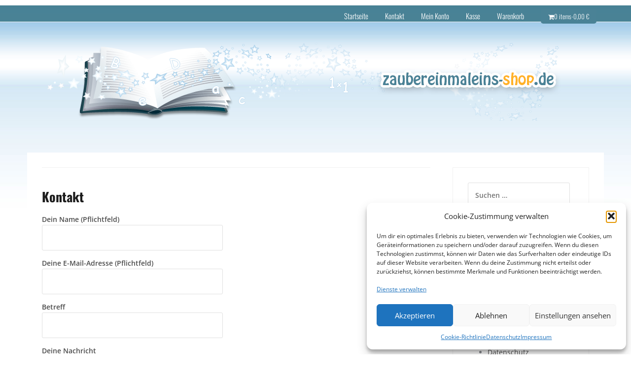

--- FILE ---
content_type: text/css
request_url: https://www.zaubereinmaleins-shop.de/wp-content/themes/theshop-child/style.css?ver=1.10.1549541862
body_size: 825
content:
/*
Theme Name: TheShop Child
Theme URI: http://athemes.com/theme/theshop
Template: theshop
Author: aThemes
Author URI: http://athemes.com
Description: TheShop is a very easy to use e-commerce theme, compatible with the popular WooCommerce plugin. TheShop includes a custom front page, fonts and color options, two menus, a slider for your header and much more.
Tags: e-commerce,two-columns,right-sidebar,custom-colors,custom-background,custom-header,custom-menu,featured-images,sticky-post,theme-options,threaded-comments,translation-ready
Version: 1.10.1549541862
Updated: 2019-02-07 13:17:42

*/
/* open-sans-regular - latin */
@font-face {
  font-family: 'Open Sans';
  font-style: normal;
  font-weight: 400;
  src: url('/wp-content/themes/theshop-child/fonts/open-sans-v34-latin-regular.eot'); /* IE9 Compat Modes */
  src: local(''),
       url('/wp-content/themes/theshop-child/fonts/open-sans-v34-latin-regular.eot?#iefix') format('embedded-opentype'), /* IE6-IE8 */
       url('/wp-content/themes/theshop-child/fonts/open-sans-v34-latin-regular.woff2') format('woff2'), /* Super Modern Browsers */
       url('/wp-content/themes/theshop-child/fonts/open-sans-v34-latin-regular.woff') format('woff'), /* Modern Browsers */
       url('/wp-content/themes/theshop-child/fonts/open-sans-v34-latin-regular.ttf') format('truetype'), /* Safari, Android, iOS */
       url('/wp-content/themes/theshop-child/fonts/open-sans-v34-latin-regular.svg#OpenSans') format('svg'); /* Legacy iOS */
}
/* open-sans-600 - latin */
@font-face {
  font-family: 'Open Sans';
  font-style: normal;
  font-weight: 600;
  src: url('/wp-content/themes/theshop-child/fonts/open-sans-v34-latin-600.eot'); /* IE9 Compat Modes */
  src: local(''),
       url('/wp-content/themes/theshop-child/fonts/open-sans-v34-latin-600.eot?#iefix') format('embedded-opentype'), /* IE6-IE8 */
       url('/wp-content/themes/theshop-child/fonts/open-sans-v34-latin-600.woff2') format('woff2'), /* Super Modern Browsers */
       url('/wp-content/themes/theshop-child/fonts/open-sans-v34-latin-600.woff') format('woff'), /* Modern Browsers */
       url('/wp-content/themes/theshop-child/fonts/open-sans-v34-latin-600.ttf') format('truetype'), /* Safari, Android, iOS */
       url('/wp-content/themes/theshop-child/fonts/open-sans-v34-latin-600.svg#OpenSans') format('svg'); /* Legacy iOS */
}
/* open-sans-italic - latin */
@font-face {
  font-family: 'Open Sans';
  font-style: italic;
  font-weight: 400;
  src: url('/wp-content/themes/theshop-child/fonts/open-sans-v34-latin-italic.eot'); /* IE9 Compat Modes */
  src: local(''),
       url('/wp-content/themes/theshop-child/fonts/open-sans-v34-latin-italic.eot?#iefix') format('embedded-opentype'), /* IE6-IE8 */
       url('/wp-content/themes/theshop-child/fonts/open-sans-v34-latin-italic.woff2') format('woff2'), /* Super Modern Browsers */
       url('/wp-content/themes/theshop-child/fonts/open-sans-v34-latin-italic.woff') format('woff'), /* Modern Browsers */
       url('/wp-content/themes/theshop-child/fonts/open-sans-v34-latin-italic.ttf') format('truetype'), /* Safari, Android, iOS */
       url('/wp-content/themes/theshop-child/fonts/open-sans-v34-latin-italic.svg#OpenSans') format('svg'); /* Legacy iOS */
}
/* open-sans-600italic - latin */
@font-face {
  font-family: 'Open Sans';
  font-style: italic;
  font-weight: 600;
  src: url('/wp-content/themes/theshop-child/fonts/open-sans-v34-latin-600italic.eot'); /* IE9 Compat Modes */
  src: local(''),
       url('/wp-content/themes/theshop-child/fonts/open-sans-v34-latin-600italic.eot?#iefix') format('embedded-opentype'), /* IE6-IE8 */
       url('/wp-content/themes/theshop-child/fonts/open-sans-v34-latin-600italic.woff2') format('woff2'), /* Super Modern Browsers */
       url('/wp-content/themes/theshop-child/fonts/open-sans-v34-latin-600italic.woff') format('woff'), /* Modern Browsers */
       url('/wp-content/themes/theshop-child/fonts/open-sans-v34-latin-600italic.ttf') format('truetype'), /* Safari, Android, iOS */
       url('/wp-content/themes/theshop-child/fonts/open-sans-v34-latin-600italic.svg#OpenSans') format('svg'); /* Legacy iOS */
}

/* oswald-300 - latin */
@font-face {
  font-family: 'Oswald';
  font-style: normal;
  font-weight: 300;
  src: url('/wp-content/themes/theshop-child/fonts/oswald-v49-latin-300.eot'); /* IE9 Compat Modes */
  src: local(''),
       url('/wp-content/themes/theshop-child/fonts/oswald-v49-latin-300.eot?#iefix') format('embedded-opentype'), /* IE6-IE8 */
       url('/wp-content/themes/theshop-child/fonts/oswald-v49-latin-300.woff2') format('woff2'), /* Super Modern Browsers */
       url('/wp-content/themes/theshop-child/fonts/oswald-v49-latin-300.woff') format('woff'), /* Modern Browsers */
       url('/wp-content/themes/theshop-child/fonts/oswald-v49-latin-300.ttf') format('truetype'), /* Safari, Android, iOS */
       url('/wp-content/themes/theshop-child/fonts/oswald-v49-latin-300.svg#Oswald') format('svg'); /* Legacy iOS */
}
/* oswald-regular - latin */
@font-face {
  font-family: 'Oswald';
  font-style: normal;
  font-weight: 400;
  src: url('/wp-content/themes/theshop-child/fonts/oswald-v49-latin-regular.eot'); /* IE9 Compat Modes */
  src: local(''),
       url('/wp-content/themes/theshop-child/fonts/oswald-v49-latin-regular.eot?#iefix') format('embedded-opentype'), /* IE6-IE8 */
       url('/wp-content/themes/theshop-child/fonts/oswald-v49-latin-regular.woff2') format('woff2'), /* Super Modern Browsers */
       url('/wp-content/themes/theshop-child/fonts/oswald-v49-latin-regular.woff') format('woff'), /* Modern Browsers */
       url('/wp-content/themes/theshop-child/fonts/oswald-v49-latin-regular.ttf') format('truetype'), /* Safari, Android, iOS */
       url('/wp-content/themes/theshop-child/fonts/oswald-v49-latin-regular.svg#Oswald') format('svg'); /* Legacy iOS */
}
/* oswald-700 - latin */
@font-face {
  font-family: 'Oswald';
  font-style: normal;
  font-weight: 700;
  src: url('/wp-content/themes/theshop-child/fonts/oswald-v49-latin-700.eot'); /* IE9 Compat Modes */
  src: local(''),
       url('/wp-content/themes/theshop-child/fonts/oswald-v49-latin-700.eot?#iefix') format('embedded-opentype'), /* IE6-IE8 */
       url('/wp-content/themes/theshop-child/fonts/oswald-v49-latin-700.woff2') format('woff2'), /* Super Modern Browsers */
       url('/wp-content/themes/theshop-child/fonts/oswald-v49-latin-700.woff') format('woff'), /* Modern Browsers */
       url('/wp-content/themes/theshop-child/fonts/oswald-v49-latin-700.ttf') format('truetype'), /* Safari, Android, iOS */
       url('/wp-content/themes/theshop-child/fonts/oswald-v49-latin-700.svg#Oswald') format('svg'); /* Legacy iOS */
}

